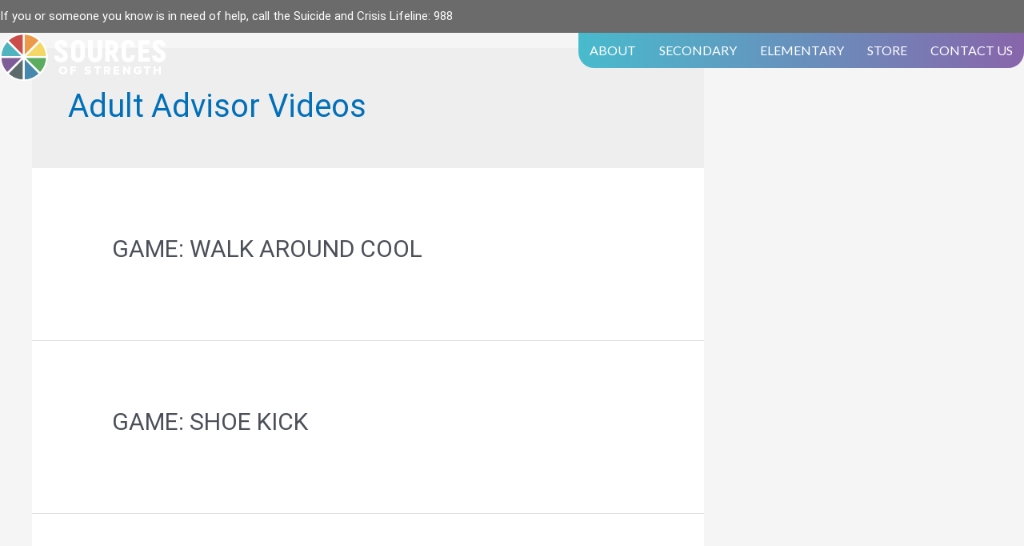

--- FILE ---
content_type: text/css
request_url: https://sourcesofstrength.org/wp-content/themes/astra-child/style.css?ver=1.0.0
body_size: 1721
content:
/**
Theme Name: Astra Child
Author: Brainstorm Force
Author URI: http://wpastra.com/about/
Description: Astra is the fastest, fully customizable & beautiful theme suitable for blogs, personal portfolios and business websites. It is very lightweight (less than 50KB on frontend) and offers unparalleled speed. Built with SEO in mind, Astra comes with schema.org code integrated so search engines will love your site. Astra offers plenty of sidebar options and widget areas giving you a full control for customizations. Furthermore, we have included special features and templates so feel free to choose any of your favorite page builder plugin to create pages flexibly. Some of the other features: # WooCommerce Ready # Responsive # Compatible with major plugins # Translation Ready # Extendible with premium addons # Regularly updated # Designed, Developed, Maintained & Supported by Brainstorm Force. Looking for a perfect base theme? Look no further. Astra is fast, fully customizable and beautiful theme!
Version: 1.0.0
License: GNU General Public License v2 or later
License URI: http://www.gnu.org/licenses/gpl-2.0.html
Text Domain: astra-child
Template: astra
*/

* { outline:none !important; }

.content-carousel .slick-slide span {
  margin-bottom: 0;
  font-size: 25px;
  line-height: 1.3;
}

.content-carousel .slick-slide {
	height: 100px;
	display: flex !important;
	align-content: center;
	align-items: center;
	justify-content: center;
	text-align: center;
	color: white;
  position: relative;
  padding: 0 30px;
}

.slick-arrow {
	background: transparent;
	text-indent: -4000px;
	background-repeat: no-repeat;
	background-position: center;
	padding: 0;
	width: 34px;
	height: 48px;
	background-size: cover;
  position: absolute;
  top: 50%;
  transform: translateY(-50%);
}

.slick-next {
	background-image: url('/wp-content/themes/astra-child/img/arrow-right.svg');
  right: -30px;
}

.slick-prev {
	background-image: url('/wp-content/themes/astra-child/img/arrow-left.svg');
  left: -30px;
}

.slick-active::after {
	content: "";
	width: 2px;
	background: white;
	height: 100%;
	right: 0;
	position: absolute;
}

.slick-active + .slick-active + .slick-active + .slick-active::after {
  display: none;
}

.single-media-wrapper {
	padding: 15px 20px 50px;
}

.single-media-content {
	box-shadow: 0px 5px 20px 0px rgba(0,0,0,0.35);
	padding: 50px 30px 50px;
	text-align: center;
}

.single-media-content p {
	font-family: 'Lato', sans-serif;
	font-weight: 400;
	font-size: 20px;
	line-height: 30px;
	text-align: center;
  margin-bottom: 70px;
  margin-top: 20px;
  position: relative;
}

.single-media-content p::after {
	content: "";
	background-image: url('/wp-content/themes/astra-child/img/quote.svg');
	opacity: 0.2;
	background-position: center;
	top: 50%;
	left: 50%;
	transform: translate(-50%, -50%);
	width: 110px;
	height: 110px;
	position: absolute;
	background-repeat: no-repeat;
	background-size: cover;
}

.single-media-content a {
	color: #8865ab;
	font-family: 'Lato', sans-serif;
	font-weight: 900;
	font-size: 18px;
	line-height: 30px;
	text-align: center;
}

.single-media-content img {
	height: 90px;
	display: inline-block!important;
	margin-bottom: 30px;
	width: auto;
}

.in-the-media-slider .slick-dots {
	list-style-type: none;
	margin: 0;
	display: flex;
	justify-content: center;
	align-content: center;
	align-items: center;
}

.slick-dots button {
	background: transparent;
	text-indent: -1000px;
	border: 2px solid #7c7c7c;
	border-radius: 50%;
	padding: 0;
	width: 30px;
	height: 30px;
	margin: 0 8px;
}

.slick-dots .slick-active button {
	background-color: #8865ab;
}

@media all and (max-width: 1100px) {
  .content-carousel .slick-slide span {
    font-size: 20px;
  }
}

@media all and (max-width: 991px) {
  .slick-active + .slick-active + .slick-active + .slick-active::after {
    display: block;
  }

  .slick-active + .slick-active + .slick-active::after {
    display: none;
  }
}

@media all and (max-width: 768px) {
  .slick-active + .slick-active + .slick-active::after {
    display: block;
  }

  .slick-active + .slick-active::after {
    display: none;
  }
}

@media all and (max-width: 600px) {
  .slick-active::after {
    display: none;
  }
}




/* ARAM ADDED */
.team-container {
	text-align: center;
}

.titles, .titles span {
	color: #fff;
	text-align: left;
}

.team_profile_holder {
	display: inline-block;
	width: calc(25% - 4px);
	padding: 10px;
}

@media all and (max-width: 1260px) {
	.team_profile_holder {
		width: calc(33% - 4px);
	}
}

@media all and (max-width: 1100px) {
	.team_profile_holder {
		width: calc(50% - 4px);
	}
}

@media all and (max-width: 600px) {
	.team_profile_holder {
		width: calc(100% - 4px);
	}
}

@media all and (max-width: 400px) {
	.team_profile_holder {
		display: block;
		width: calc(100%);
	}
}


/* Videos Custom Styles */
.sos-video-wrapper .thumb .inner h3 {
	margin-bottom: 0;
	font-weight: bold;
}

.sos-video-wrapper .styled-filters {
	max-width: 1100px;
	margin: auto;
	padding: 60px 0;
}

/* Profile Page */
form#adduser {
  display: flex;
  flex-wrap: wrap;
  justify-content: space-between;
}

form#adduser .half {
  width: 49%;
  display: block;
}

form#adduser .whole {
  width: 100%;
  display: block;
}

form#adduser input {
  display: block;
  width: 100%;
}

.sos-video-wrapper button {
	background-color: unset;
	border-radius: unset;
	padding: unset;
	background: unset;
  overflow: hidden;
}





/* TEAM MEMBER LIGHTBOX */
.bio_popup {
	width:calc(100% - 20px) !important;
	max-width:660px !important;
	padding:0 !important;
}

.bio_popup img {
	object-position: top center;
  width: 100%;
  object-fit: cover;
  aspect-ratio: 4/3;
}

.bio_popup h2 {
	padding: 5px 0;
  line-height: 1.25;
  font-weight: 600;
}

.bio_popup h2 span {
	font-size: .75em;
	font-weight: 400;
	font-style: italic;
	opacity: .75;
}


.post-password-required {
    padding: 200px 20px !important;
}



body a.fl-tab-active:after {
    content: "/f344" !important;
    font-family: "dashicons" !important;
    color: #00acbb !important;
    top: 10px !important;
    right: 30px !important;
}


#gform_8 select {
    line-height: 2 !important;
    height: 43px !important;
}

#gform_8 .gfield_required {
	display: none;
}



--- FILE ---
content_type: application/javascript
request_url: https://sourcesofstrength.org/wp-content/themes/astra-child/js/aram.js?ver=6.8.3
body_size: -148
content:
jQuery(document).ready(function($){

	if (typeof Fancybox !== 'undefined') {

		// BOF: Remove gallery next/prev
		Fancybox.bind('[data-fancybox="dialog"]', {
		  groupAttr: false,
		});
		// EOF: Remove gallery next/prev

	}

});

--- FILE ---
content_type: application/javascript
request_url: https://sourcesofstrength.org/wp-content/themes/astra-child/js/slider-frontend.js
body_size: -140
content:
jQuery(function ($) {
  $(document).ready(function () {
    $('.content-carousel').slick({
      infinite: true,
      slidesToShow: 4,
      slidesToScroll: 1,
      responsive: [{
        breakpoint: 991,
        settings: {
          slidesToShow: 3,
        }
      }, {
        breakpoint: 768,
        settings: {
          slidesToShow: 2,
        }
      }, {
        breakpoint: 600,
        settings: {
          slidesToShow: 1,
        }
      }]
    });

    $('.in-the-media-slider').slick({
      infinite: true,
      dots: true,
      slidesToShow: 3,
      slidesToScroll: 1,
      autoplay: true,
      autoplaySpeed: 4000,
      responsive: [{
        breakpoint: 768,
        settings: {
          slidesToShow: 2,
        }
      }, {
        breakpoint: 600,
        settings: {
          slidesToShow: 1,
        }
      }]
    })
  });
});